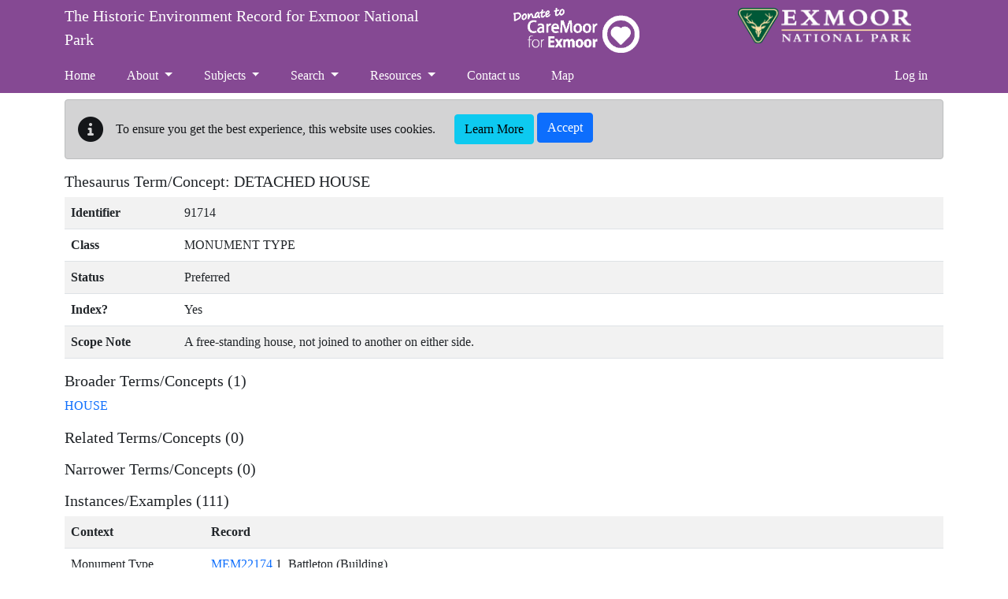

--- FILE ---
content_type: text/html; charset=utf-8
request_url: https://www.exmoorher.co.uk/thesaurusterm/91714
body_size: 9490
content:

<!DOCTYPE html>
<html lang="en-gb">
<head>
    <meta charset="utf-8" />
    <meta name="viewport" content="width=device-width, initial-scale=1, shrink-to-fit=no">
    <title>91714 - DETACHED HOUSE - The Historic Environment Record for Exmoor National Park</title>

    <link rel="icon" type="image/x-icon" href="/Exmoor/images/favicon.ico" />

    
    
    
        <link rel="stylesheet" href="/Exmoor/css/style.min.css?v=ZYtblWVBc7iTcCllm6LZByrWLoXynwvCr0NUBB2NaLU" />
    

    <link rel="stylesheet" href="/css/bootstrap-slider.min.css?v=x9FjdB9CRxCPpKPBh5HypfC5dUwwSilBeqPJ56kVQ8Q" />    

    

    
        <script>
(function(i,s,o,g,r,a,m){i['GoogleAnalyticsObject']=r;i[r]=i[r]||function(){
(i[r].q=i[r].q||[]).push(arguments)},i[r].l=1*new Date();a=s.createElement(o),
m=s.getElementsByTagName(o)[0];a.async=1;a.src=g;m.parentNode.insertBefore(a,m)
})(window,document,'script','https://www.google-analytics.com/analytics.js','ga');
function gaGetCookie(name) {var value = "; " + document.cookie;var parts = value.split("; " + name + "=");if (parts.length == 2) return parts.pop().split(";").shift();}function defaultCookieConsentCheck() {var consentStatus = gaGetCookie("cookieconsent_status");if (consentStatus == "yes") { return true; } else { return false; }}var gacanUseCookies = defaultCookieConsentCheck();ga('create','UA-138892288-1', 'auto', {  });
if(gacanUseCookies) {ga('require', 'displayfeatures');ga('set', 'anonymizeIp', undefined);} else {ga('set', 'displayFeaturesTask', null);ga('set', 'anonymizeIp', true);}ga('send', 'pageview');
</script>
    

    <base href="/thesaurusterm/91714" />
</head>

<body class="d-flex flex-column">
    <div class="flexcontent">

        <header class="container-fluid p-0">
            <a id="skippy" class="sr-only sr-only-focusable" href="#content">
                <div class="container">
                    <span class="skiplink-text">Skip to main content</span>
                </div>
            </a>
            <div id="header-container">
                <div class="container">
                    <nav class="mt-3 float-end navbar navbar-expand-lg navbar-dark bg-dark bg-transparent">
                        <button class="navbar-toggler" type="button" data-bs-toggle="collapse" data-bs-target="#navbarNavDropdown" aria-controls="navbarNavDropdown" aria-expanded="false" aria-label="Toggle navigation">
                            <span class="navbar-toggler-icon"></span>
                        </button>
                    </nav>

                    <div class="row">
                        <div class="col-md-7 col-lg-5">
                            <nav class="navbar navbar-expand-lg navbar-dark bg-dark bg-transparent">
                                <a href="/" class="navbar-brand">
                                    The Historic Environment Record for Exmoor National Park
                                </a>
                            </nav>
                        </div>

                        <div class="col-md-3 d-none d-lg-inline-block offset-lg-1">
                            <a href="http://www.exmoor-nationalpark.gov.uk/caremoor" target="_blank" class="header-logo-caremoor">CareMoor</a>
                        </div>

                        <div class="col-lg-3 col-sm-4 offset-sm-1 offset-md-0 d-none d-md-inline-block float-right">
                            <a href="http://www.exmoor-nationalpark.gov.uk/about-us" target="_blank" class="header-logo ">Exmoor National Park</a>                            
                        </div>
                    </div>

                    <nav class="navbar navbar-expand-lg navbar-dark bg-dark bg-transparent">
                        <div class="collapse navbar-collapse" id="navbarNavDropdown">
                            
<ul class="navbar-nav me-auto" role="menubar" aria-label="Top menu">
        <li role="none" class='nav-item'><a role="menuitem" class="nav-link" href="/">Home</a></li>

                <li role="none" class='nav-item dropdown'>
                    <a role="menuitem" class="nav-link dropdown-toggle" id="dropdown-5707444b-0df1-4d64-967f-63cc895d2a76" aria-haspopup="true" aria-expanded="false" href="/about">About </a>
                     <ul role="menu" class="dropdown-menu" aria-labelledby="dropdown-5707444b-0df1-4d64-967f-63cc895d2a76">
            <li role="none" class=''><a role="menuitem" class="dropdown-item" href="/caveat">Caveat</a></li>
            <li role="none" class=''><a role="menuitem" class="dropdown-item" href="/accessibility">Accessibility</a></li>
            <li role="none" class=''><a role="menuitem" class="dropdown-item" href="/know-your-place">Know Your Place</a></li>
</ul>

                </li>
                <li role="none" class='nav-item dropdown'>
                    <a role="menuitem" class="nav-link dropdown-toggle" id="dropdown-854f576e-1787-485b-b951-492e41790cab" aria-haspopup="true" aria-expanded="false" href="/subjects">Subjects </a>
                     <ul role="menu" class="dropdown-menu" aria-labelledby="dropdown-854f576e-1787-485b-b951-492e41790cab">
            <li role="none" class='dropdown '>
                    <a role="menuitem" class="dropdown-item dropdown-toggle" aria-haspopup="true" href="/time-periods">Time Periods </a>
                 <ul role="menu" class="dropdown-menu" aria-labelledby="dropdown-7ab30c27-cb72-4c41-bc1b-5c9c2e0822b8">
            <li role="none" class=''><a role="menuitem" class="dropdown-item" href="/theme/TEM22">The Mesolithic</a></li>
            <li role="none" class=''><a role="menuitem" class="dropdown-item" href="/theme/TEM23">The Neolithic</a></li>
            <li role="none" class=''><a role="menuitem" class="dropdown-item" href="/theme/TEM24">Bronze Age</a></li>
            <li role="none" class=''><a role="menuitem" class="dropdown-item" href="/theme/TEM25">Iron Age</a></li>
            <li role="none" class=''><a role="menuitem" class="dropdown-item" href="/theme/TEM26">The Roman Period</a></li>
            <li role="none" class=''><a role="menuitem" class="dropdown-item" href="/theme/TEM27">The Medieval Period</a></li>
            <li role="none" class=''><a role="menuitem" class="dropdown-item" href="/theme/TEM28">The Post-Medieval Period</a></li>
            <li role="none" class=''><a role="menuitem" class="dropdown-item" href="/theme/TEM6">19th Century Reclamation</a></li>
            <li role="none" class=''><a role="menuitem" class="dropdown-item" href="/theme/TEM7">Water Management at Farm Scale</a></li>
            <li role="none" class=''><a role="menuitem" class="dropdown-item" href="/theme/TEM9">War on the Moor: Defence and Communication</a></li>
            <li role="none" class=''><a role="menuitem" class="dropdown-item" href="/theme/TEM10">War on the Moor: Military Training on Exmoor</a></li>
            <li role="none" class=''><a role="menuitem" class="dropdown-item" href="/theme/TEM1">War on the Moor: Commemoration</a></li>
</ul>
   
            </li>
            <li role="none" class='dropdown '>
                    <a role="menuitem" class="dropdown-item dropdown-toggle" aria-haspopup="true" href="/features">Features </a>
                 <ul role="menu" class="dropdown-menu" aria-labelledby="dropdown-242721c4-1ead-46fb-9898-6a654e5fa62b">
            <li role="none" class=''><a role="menuitem" class="dropdown-item" href="/theme/TEM30">Bridges</a></li>
            <li role="none" class=''><a role="menuitem" class="dropdown-item" href="/theme/TEM4">Farms and Fields</a></li>
            <li role="none" class=''><a role="menuitem" class="dropdown-item" href="/theme/TEM5">Fishweirs and Fishing</a></li>
            <li role="none" class=''><a role="menuitem" class="dropdown-item" href="/theme/TEM44">Inscribed Stones</a></li>
            <li role="none" class=''><a role="menuitem" class="dropdown-item" href="/theme/TEM8">The Peat Cutting Industry</a></li>
            <li role="none" class=''><a role="menuitem" class="dropdown-item" href="/theme/TEM37">Learning on Exmoor</a></li>
</ul>
   
            </li>
            <li role="none" class='dropdown '>
                    <a role="menuitem" class="dropdown-item dropdown-toggle" aria-haspopup="true" href="/projects-and-research">Projects and Research </a>
                 <ul role="menu" class="dropdown-menu" aria-labelledby="dropdown-ebb61e3e-9349-461f-9560-b42b2cb963da">
            <li role="none" class=''><a role="menuitem" class="dropdown-item" href="/theme/TEM14">The Miniliths of Exmoor: Lanacombe</a></li>
            <li role="none" class=''><a role="menuitem" class="dropdown-item" href="/theme/TEM12">The West Somerset Mineral Railway Project</a></li>
            <li role="none" class=''><a role="menuitem" class="dropdown-item" href="/theme/TEM13">The Exmoor Iron Project</a></li>
            <li role="none" class=''><a role="menuitem" class="dropdown-item" href="/theme/TEM20">Exmoor Mires</a></li>
            <li role="none" class=''><a role="menuitem" class="dropdown-item" href="/theme/TEM2">Exmoor National Mapping Programme</a></li>
            <li role="none" class=''><a role="menuitem" class="dropdown-item" href="/theme/TEM11">Exmoor Oral History Recordings</a></li>
            <li role="none" class=''><a role="menuitem" class="dropdown-item" href="/theme/TEM19">Heart of Exmoor</a></li>
            <li role="none" class=''><a role="menuitem" class="dropdown-item" href="/theme/TEM3">Aerial Photographs in Archaeology</a></li>
            <li role="none" class=''><a role="menuitem" class="dropdown-item" href="/theme/TEM15">Exmoor&#x2019;s Traditional Roadside Fingerposts</a></li>
            <li role="none" class=''><a role="menuitem" class="dropdown-item" href="/Theme/TEM18">Reclaiming Exmoor Project</a></li>
            <li role="none" class=''><a role="menuitem" class="dropdown-item" href="/Theme/TEM16">Knight Family Archive Transcription Project</a></li>
</ul>
   
            </li>
            <li role="none" class='dropdown '>
                    <a role="menuitem" class="dropdown-item dropdown-toggle" aria-haspopup="true" href="/people-art-and-literature">People, Art and Literature </a>
                 <ul role="menu" class="dropdown-menu" aria-labelledby="dropdown-3e490ca9-bd95-4048-a208-3417330edc11">
            <li role="none" class=''><a role="menuitem" class="dropdown-item" href="/theme/TEM34">The Acland Family and Exmoor</a></li>
            <li role="none" class=''><a role="menuitem" class="dropdown-item" href="/theme/TEM31">Exmoor and the Romantic Poets</a></li>
            <li role="none" class=''><a role="menuitem" class="dropdown-item" href="/theme/TEM36">Rachel Reckitt</a></li>
            <li role="none" class=''><a role="menuitem" class="dropdown-item" href="/theme/TEM32">Hazel Eardley-Wilmot</a></li>
</ul>
   
            </li>
            <li role="none" class='dropdown '>
                    <a role="menuitem" class="dropdown-item dropdown-toggle" aria-haspopup="true" href="/myths-legends-customs-and-traditions">Myths, Legends, Customs and Traditions </a>
                 <ul role="menu" class="dropdown-menu" aria-labelledby="dropdown-48112191-1f8f-4113-bb9f-126336b6317b">
            <li role="none" class=''><a role="menuitem" class="dropdown-item" href="/theme/TEM38">Legend and Archaeology</a></li>
</ul>
   
            </li>
            <li role="none" class='dropdown '>
                    <a role="menuitem" class="dropdown-item dropdown-toggle" aria-haspopup="true" href="/finds">Finds </a>
                 <ul role="menu" class="dropdown-menu" aria-labelledby="dropdown-d027fa1f-786c-406c-a1b3-bd5f94c72e05">
            <li role="none" class=''><a role="menuitem" class="dropdown-item" href="/mesolithic-adze-found-near-withiel-florey">Mesolithic adze found near Withiel Florey</a></li>
            <li role="none" class=''><a role="menuitem" class="dropdown-item" href="/mesolithic-hammer-stone-found-near-horsen">Mesolithic hammer stone found near Horsen</a></li>
            <li role="none" class=''><a role="menuitem" class="dropdown-item" href="/neolithic-arrowhead-wintershead">Neolithic arrowhead found at Wintershead</a></li>
            <li role="none" class=''><a role="menuitem" class="dropdown-item" href="/aurochs-skeleton-from-porlock-bay">Bronze Age aurochs skeleton from Porlock Bay</a></li>
            <li role="none" class=''><a role="menuitem" class="dropdown-item" href="/bronze-age-arrowhead-found-at-ven-combe">Bronze Age arrowhead found at Ven Combe</a></li>
            <li role="none" class=''><a role="menuitem" class="dropdown-item" href="/bronze-age-thumbnail-scraper-from-cheriton-ridge">Bronze Age thumbnail scraper from Cheriton Ridge</a></li>
            <li role="none" class=''><a role="menuitem" class="dropdown-item" href="/prehistoric-saddle-quern-found-near-landacre-bridge">Prehistoric saddle quern found near Landacre Bridge</a></li>
            <li role="none" class=''><a role="menuitem" class="dropdown-item" href="/roman-jupiter-figurine">Roman Jupiter figurine found in Brompton Regis Parish</a></li>
            <li role="none" class=''><a role="menuitem" class="dropdown-item" href="/medieval-cross-mount-barlynch">Medieval - Gilded cross mount found in Brompton Regis parish</a></li>
</ul>
   
            </li>
            <li role="none" class=''><a role="menuitem" class="dropdown-item" href="/theme/TEM17">Local Heritage List for Somerset and Exmoor</a></li>
</ul>

                </li>
                <li role="none" class='nav-item dropdown'>
                    <a role="menuitem" class="nav-link dropdown-toggle" id="dropdown-f4d3d960-a10d-4a6d-91d5-bbfd6c2c3ec5" aria-haspopup="true" aria-expanded="false" href="/search">Search </a>
                     <ul role="menu" class="dropdown-menu" aria-labelledby="dropdown-f4d3d960-a10d-4a6d-91d5-bbfd6c2c3ec5">
            <li role="none" class=''><a role="menuitem" class="dropdown-item" href="/advanced-search">Advanced Search</a></li>
</ul>

                </li>
                <li role="none" class='nav-item dropdown'>
                    <a role="menuitem" class="nav-link dropdown-toggle" id="dropdown-47be5731-6a7c-4f66-8d69-ca3fc82c6d59" aria-haspopup="true" aria-expanded="false" href="/resources">Resources </a>
                     <ul role="menu" class="dropdown-menu" aria-labelledby="dropdown-47be5731-6a7c-4f66-8d69-ca3fc82c6d59">
            <li role="none" class='dropdown '>
                    <a role="menuitem" class="dropdown-item dropdown-toggle" aria-haspopup="true" href="/external-websites">External Websites </a>
                 <ul role="menu" class="dropdown-menu" aria-labelledby="dropdown-d2a35c20-5396-46e5-bfad-363b3996535b">
            <li role="none" class=''><a role="menuitem" class="dropdown-item" href="/local-museums-and-heritage-organisations">Local Museums and Heritage Organisations</a></li>
            <li role="none" class=''><a role="menuitem" class="dropdown-item" href="/local-groups-and-projects-websites">Local Groups and Projects Websites</a></li>
            <li role="none" class=''><a role="menuitem" class="dropdown-item" href="/useful-resources">Useful Resources</a></li>
            <li role="none" class=''><a role="menuitem" class="dropdown-item" href="/national-heritage-links">National Heritage Links</a></li>
</ul>
   
            </li>
            <li role="none" class=''><a role="menuitem" class="dropdown-item" href="/teaching-resources">Teaching resources</a></li>
</ul>

                </li>
                <li role="none" class='nav-item'><a role="menuitem" class="nav-link" href="/contact-us">Contact us</a></li>
                <li role="none" class='nav-item'><a role="menuitem" class="nav-link" href="/map">Map</a></li>
</ul>

                            <ul class="navbar-nav ms-auto my-2 my-lg-0">
    <li class="nav-item"><a class="nav-link" id="loginLink" href="/account/login?returnurl=%2Fthesaurusterm%2F91714">Log in</a></li>
</ul>

                        </div>
                    </nav>
                </div>
            </div>
        </header>

        <div id="wrapper" class="container-fluid cs-container flex-fill p-0">

            <div class="breadcrumb-container-parent">
                <div class="container p-0">
                    <div class="breadcrumb-container">                                               
                        
                    </div>
                </div>
            </div>
            <div id="main-content-container" class="container">
                <div class="row">
                    <main id="content" role="main" class="col order-3 p-0">
                        
                            <div id="cookieConsent" class="alert alert-dark mt-2" role="alert">
        <div class="d-flex flex-column flex-lg-row"> 
            <div class="d-flex align-items-center">
                <i class="fas fa-info-circle fa-2x me-3" aria-hidden="true"></i>
                <div class="me-4">
                    To ensure you get the best experience, this website uses cookies.
                </div>
            </div>
            <div>
                <a class="btn btn-info" href="/privacy">Learn More</a>
                <button type="button" class="btn btn-primary ml-2 mb-1" data-cookie-string="cookieconsent_status=yes; expires=Tue, 15 Dec 2026 23:52:44 GMT; path=/; secure; samesite=none">Accept</button>
            </div>
        </div>        
    </div>
    <script>
        (function () {
            document.querySelector("#cookieConsent button[data-cookie-string]").addEventListener("click", function (el) {
                document.cookie = el.target.dataset.cookieString;
                document.querySelector("#cookieConsent").classList.add("collapse");
            }, false);
        })();
    </script>

                        



    <div class="hbsmrRecord">
        <h3>Thesaurus Term/Concept: DETACHED HOUSE</h3>
        <table class="table table-striped table-responsive">
            <tbody>
                <tr>
                    <th>Identifier</th>
                    <td>91714</td>
                </tr>
                <tr>
                    <th>Class</th>
                    <td>MONUMENT TYPE</td>
                </tr>
                <tr>
                    <th>Status</th>
                    <td>Preferred</td>
                </tr>
                <tr>
                    <th>Index?</th>
                    <td>Yes</td>
                </tr>
                <tr>
                    <th style="width:9em;">Scope Note</th>
                    <td>A free-standing house, not joined to another on either side.</td>
                </tr>

            </tbody>
        </table>

        <h3>Broader Terms/Concepts (1)</h3>
        <div class="removeListIndent">
            <ul>
                    <li>
                        <a href="/ThesaurusTerm/68928" title="View Term/Concept">HOUSE</a>
                    </li>
            </ul>
        </div>

        <h3>Related Terms/Concepts (0)</h3>
        <div class="removeListIndent">
            <ul>
            </ul>
        </div>
        <h3>Narrower Terms/Concepts (0)</h3>
        <div class="removeListIndent">
            <ul>
            </ul>
        </div>


            <h3>Instances/Examples (111)</h3>
                <table class="table table-striped table-responsive">
                    <tbody>
                        <tr>
                            <th>Context</th>
                            <th>Record</th>
                        </tr>

                            <tr>
                                <td> Monument Type </td>
                                    <td><a href="/Monument/MEM22174" title="View Record">MEM22174</a> 1, Battleton (Building)</td>
                            </tr>
                            <tr>
                                <td> Monument Type </td>
                                    <td><a href="/Monument/MEM25309" title="View Record">MEM25309</a> 25, Tors Road, Lynmouth (Building)</td>
                            </tr>
                            <tr>
                                <td> Monument Type </td>
                                    <td><a href="/Monument/MEM22175" title="View Record">MEM22175</a> 3, Battleton (Building)</td>
                            </tr>
                            <tr>
                                <td> Monument Type </td>
                                    <td><a href="/Monument/MEM24879" title="View Record">MEM24879</a> 37-39, West Street, Dunster (Building)</td>
                            </tr>
                            <tr>
                                <td> Monument Type </td>
                                    <td><a href="/Monument/MEM22176" title="View Record">MEM22176</a> 5, Battleton (Building)</td>
                            </tr>
                            <tr>
                                <td> Monument Type </td>
                                    <td><a href="/Monument/MEM22177" title="View Record">MEM22177</a> 7, Battleton (Building)</td>
                            </tr>
                            <tr>
                                <td> Monument Type </td>
                                    <td><a href="/Monument/MEM25307" title="View Record">MEM25307</a> Aberlyn, Tors Park, Lynmouth (Building)</td>
                            </tr>
                            <tr>
                                <td> Monument Type </td>
                                    <td><a href="/Monument/MEM24753" title="View Record">MEM24753</a> Applegarth, Wootton Courtenay (Building)</td>
                            </tr>
                            <tr>
                                <td> Monument Type </td>
                                    <td><a href="/Monument/MEM23501" title="View Record">MEM23501</a> Bardell and Hibridge, Parracombe (Building)</td>
                            </tr>
                            <tr>
                                <td> Monument Type </td>
                                    <td><a href="/Monument/MEM23353" title="View Record">MEM23353</a> Barn Cottage, Selworthy (Building)</td>
                            </tr>
                            <tr>
                                <td> Monument Type </td>
                                    <td><a href="/Monument/MSO9251" title="View Record">MSO9251</a> Bincombe Cottage and Linhay, north of Langham Wood (Building)</td>
                            </tr>
                            <tr>
                                <td> Monument Type </td>
                                    <td><a href="/Monument/MEM25342" title="View Record">MEM25342</a> Bodley Cottage, Parracombe (Building)</td>
                            </tr>
                            <tr>
                                <td> Monument Type </td>
                                    <td><a href="/Monument/MDE21595" title="View Record">MDE21595</a> Bridge Cottage, Brendon (Building)</td>
                            </tr>
                            <tr>
                                <td> Monument Type </td>
                                    <td><a href="/Monument/MSO11190" title="View Record">MSO11190</a> Bullsgreen, Underwood Plantation (Monument)</td>
                            </tr>
                            <tr>
                                <td> Monument Type </td>
                                    <td><a href="/Monument/MEM24894" title="View Record">MEM24894</a> Bumsley Cliff, Parracombe (Building)</td>
                            </tr>
                            <tr>
                                <td> Monument Type </td>
                                    <td><a href="/Monument/MDE20992" title="View Record">MDE20992</a> Castle Hornet, 9 Summerhouse Path, Lynmouth (Building)</td>
                            </tr>
                            <tr>
                                <td> Monument Type </td>
                                    <td><a href="/Monument/MEM24789" title="View Record">MEM24789</a> Chillybridge Cottage (Building)</td>
                            </tr>
                            <tr>
                                <td> Monument Type </td>
                                    <td><a href="/Monument/MEM21956" title="View Record">MEM21956</a> Church House, Bury, Brompton Regis (Building)</td>
                            </tr>
                            <tr>
                                <td> Monument Type </td>
                                    <td><a href="/Monument/MEM25508" title="View Record">MEM25508</a> Clapper House, Broadfield Wood (Building)</td>
                            </tr>
                            <tr>
                                <td> Monument Type </td>
                                    <td><a href="/Monument/MSO10265" title="View Record">MSO10265</a> Clouds, Cowbridge Cross (Building)</td>
                            </tr>
                            <tr>
                                <td> Monument Type </td>
                                    <td><a href="/Monument/MDE21091" title="View Record">MDE21091</a> Countisbury Mill, Brendon (Building)</td>
                            </tr>
                            <tr>
                                <td> Monument Type </td>
                                    <td><a href="/Monument/MEM24760" title="View Record">MEM24760</a> Crockford, Wootton Courtenay (Building)</td>
                            </tr>
                            <tr>
                                <td> Monument Type </td>
                                    <td><a href="/Monument/MEM22255" title="View Record">MEM22255</a> Culver Cottage, Luccombe (Building)</td>
                            </tr>
                            <tr>
                                <td> Monument Type </td>
                                    <td><a href="/Monument/MEM25322" title="View Record">MEM25322</a> Cutlands or Summit Castle, Lee Road, Lynton (Building)</td>
                            </tr>
                            <tr>
                                <td> Monument Type </td>
                                    <td><a href="/Monument/MDE8992" title="View Record">MDE8992</a> Dean Wood Cottage (Building)</td>
                            </tr>
                            <tr>
                                <td> Monument Type </td>
                                    <td><a href="/Monument/MEM22740" title="View Record">MEM22740</a> Demolished building at Hillstart, Porlock (Monument)</td>
                            </tr>
                            <tr>
                                <td> Monument Type </td>
                                    <td><a href="/Monument/MDE21341" title="View Record">MDE21341</a> Doone Cottage, Rockford (Building)</td>
                            </tr>
                            <tr>
                                <td> Monument Type </td>
                                    <td><a href="/Monument/MEM22722" title="View Record">MEM22722</a> Dover Court House, High Street, Porlock (Building)</td>
                            </tr>
                            <tr>
                                <td> Monument Type </td>
                                    <td><a href="/Monument/MEM25133" title="View Record">MEM25133</a> Edgcott House, Edgcott, Exford (Building)</td>
                            </tr>
                            <tr>
                                <td> Monument Type </td>
                                    <td><a href="/Monument/MEM25104" title="View Record">MEM25104</a> Exmoor House, Wheddon Cross (Monument)</td>
                            </tr>
                            <tr>
                                <td> Monument Type </td>
                                    <td><a href="/Monument/MSO11677" title="View Record">MSO11677</a> Folly, north of Spire Cross (Building)</td>
                            </tr>
                            <tr>
                                <td> Monument Type </td>
                                    <td><a href="/Monument/MDE20957" title="View Record">MDE20957</a> Forge Cottage, Barbrook (Building)</td>
                            </tr>
                            <tr>
                                <td> Monument Type </td>
                                    <td><a href="/Monument/MEM25339" title="View Record">MEM25339</a> Forge Cottage, Bridgetown (Building)</td>
                            </tr>
                            <tr>
                                <td> Monument Type </td>
                                    <td><a href="/Monument/MEM22727" title="View Record">MEM22727</a> Glen Lodge, Hawkcombe (Building)</td>
                            </tr>
                            <tr>
                                <td> Monument Type </td>
                                    <td><a href="/Monument/MSO9464" title="View Record">MSO9464</a> Grabbist House, 34-36 West Street, Dunster (Building)</td>
                            </tr>
                            <tr>
                                <td> Monument Type </td>
                                    <td><a href="/Monument/MEM23932" title="View Record">MEM23932</a> Greenacres, Selworthy (Building)</td>
                            </tr>
                            <tr>
                                <td> Monument Type </td>
                                    <td><a href="/Monument/MSO10759" title="View Record">MSO10759</a> Greenhills, Tivington (Building)</td>
                            </tr>
                            <tr>
                                <td> Monument Type </td>
                                    <td><a href="/Monument/MEM22154" title="View Record">MEM22154</a> Grooms Cottage, Dunster Steep, Dunster (Building)</td>
                            </tr>
                            <tr>
                                <td> Monument Type </td>
                                    <td><a href="/Monument/MEM24777" title="View Record">MEM24777</a> Hammetts Cottage, east of Morton House (Monument)</td>
                            </tr>
                            <tr>
                                <td> Monument Type </td>
                                    <td><a href="/Monument/MEM25306" title="View Record">MEM25306</a> Heatherville, Tors Park, Lynmouth (Building)</td>
                            </tr>
                            <tr>
                                <td> Monument Type </td>
                                    <td><a href="/Monument/MEM23502" title="View Record">MEM23502</a> Hills View Cottage and Rennaissance House, Bodley Cross, Parracombe (Building)</td>
                            </tr>
                            <tr>
                                <td> Monument Type </td>
                                    <td><a href="/Monument/MEM24604" title="View Record">MEM24604</a> Hind House, Hawkridge (Building)</td>
                            </tr>
                            <tr>
                                <td> Monument Type </td>
                                    <td><a href="/Monument/MEM25321" title="View Record">MEM25321</a> Hollerday Cottage, Lee Road, Lynton (Building)</td>
                            </tr>
                            <tr>
                                <td> Monument Type </td>
                                    <td><a href="/Monument/MSO10714" title="View Record">MSO10714</a> Holmhurst, Bossington (Building)</td>
                            </tr>
                            <tr>
                                <td> Monument Type </td>
                                    <td><a href="/Monument/MEM24780" title="View Record">MEM24780</a> Island Cottage, Wootton Courtenay (Monument)</td>
                            </tr>
                            <tr>
                                <td> Monument Type </td>
                                    <td><a href="/Monument/MEM22215" title="View Record">MEM22215</a> Japonica Cottage, Parson&#x27;s Street, Porlock (Building)</td>
                            </tr>
                            <tr>
                                <td> Monument Type </td>
                                    <td><a href="/Monument/MEM24772" title="View Record">MEM24772</a> Jasmine Cottage, Wootton Courtenay (Building)</td>
                            </tr>
                            <tr>
                                <td> Monument Type </td>
                                    <td><a href="/Monument/MEM25346" title="View Record">MEM25346</a> Laburnum Cottage, Parracombe (Building)</td>
                            </tr>
                            <tr>
                                <td> Monument Type </td>
                                    <td><a href="/Monument/MDE21326" title="View Record">MDE21326</a> Lee Cottage, Lee Abbey (Building)</td>
                            </tr>
                            <tr>
                                <td> Monument Type </td>
                                    <td><a href="/Monument/MEM23717" title="View Record">MEM23717</a> Lion Cottage / Western Round House (Monument)</td>
                            </tr>
                            <tr>
                                <td> Monument Type </td>
                                    <td><a href="/Monument/MDE20983" title="View Record">MDE20983</a> Lyn and Exmoor Museum, Market Street, Lynton (Building)</td>
                            </tr>
                            <tr>
                                <td> Monument Type </td>
                                    <td><a href="/Monument/MDE20966" title="View Record">MDE20966</a> Manor House, Eastern Beach, Lynmouth (Building)</td>
                            </tr>
                            <tr>
                                <td> Monument Type </td>
                                    <td><a href="/Monument/MEM23659" title="View Record">MEM23659</a> Moorlands, Halse Lane, Winsford (Monument)</td>
                            </tr>
                            <tr>
                                <td> Monument Type </td>
                                    <td><a href="/Monument/MEM24892" title="View Record">MEM24892</a> Muxworthy Cottage (Building)</td>
                            </tr>
                            <tr>
                                <td> Monument Type </td>
                                    <td><a href="/Monument/MEM22222" title="View Record">MEM22222</a> Myrtle Cottage, High Street, Porlock (Building)</td>
                            </tr>
                            <tr>
                                <td> Monument Type </td>
                                    <td><a href="/Monument/MDE20527" title="View Record">MDE20527</a> Neals Down (Monument)</td>
                            </tr>
                            <tr>
                                <td> Monument Type </td>
                                    <td><a href="/Monument/MSO8884" title="View Record">MSO8884</a> New Mill, Brompton Regis (Building)</td>
                            </tr>
                            <tr>
                                <td> Monument Type </td>
                                    <td><a href="/Monument/MEM24835" title="View Record">MEM24835</a> Newhouse, Withypool (Building)</td>
                            </tr>
                            <tr>
                                <td> Monument Type </td>
                                    <td><a href="/Monument/MSO12049" title="View Record">MSO12049</a> No 3, Castle Hill, Dunster (Building)</td>
                            </tr>
                            <tr>
                                <td> Monument Type </td>
                                    <td><a href="/Monument/MSO10321" title="View Record">MSO10321</a> Old Chapel, Withypool (Building)</td>
                            </tr>
                            <tr>
                                <td> Monument Type </td>
                                    <td><a href="/Monument/MEM24740" title="View Record">MEM24740</a> Old Police House, Exford (Building)</td>
                            </tr>
                            <tr>
                                <td> Monument Type </td>
                                    <td><a href="/Monument/MEM22393" title="View Record">MEM22393</a> Old School House, Watersmeet Road, Lynmouth (Building)</td>
                            </tr>
                            <tr>
                                <td> Monument Type </td>
                                    <td><a href="/Monument/MEM23611" title="View Record">MEM23611</a> Old Tythe, Edbrooke Road, Winsford (Building)</td>
                            </tr>
                            <tr>
                                <td> Monument Type </td>
                                    <td><a href="/Monument/MEM25348" title="View Record">MEM25348</a> Paradise Villa, Parracombe (Building)</td>
                            </tr>
                            <tr>
                                <td> Monument Type </td>
                                    <td><a href="/Monument/MEM24973" title="View Record">MEM24973</a> Ponds Cottage (Building)</td>
                            </tr>
                            <tr>
                                <td> Monument Type </td>
                                    <td><a href="/Monument/MEM22257" title="View Record">MEM22257</a> Porch Cottage, Luccombe (Building)</td>
                            </tr>
                            <tr>
                                <td> Monument Type </td>
                                    <td><a href="/Monument/MDE20534" title="View Record">MDE20534</a> Possible undated house plot and garden southeast of West Hill Plantation (Monument)</td>
                            </tr>
                            <tr>
                                <td> Monument Type </td>
                                    <td><a href="/Monument/MEM23539" title="View Record">MEM23539</a> Post-medieval cottage and barn to the east of Crock Pits Wood (Monument)</td>
                            </tr>
                            <tr>
                                <td> Monument Type </td>
                                    <td><a href="/Monument/MEM24906" title="View Record">MEM24906</a> Post-medieval cottage at Larcombe Foot (Monument)</td>
                            </tr>
                            <tr>
                                <td> Monument Type </td>
                                    <td><a href="/Monument/MEM24759" title="View Record">MEM24759</a> Post-medieval cottage east of Fernlea (Monument)</td>
                            </tr>
                            <tr>
                                <td> Monument Type </td>
                                    <td><a href="/Monument/MEM23775" title="View Record">MEM23775</a> Post-medieval cottage north of Windwhistle Farm (Building)</td>
                            </tr>
                            <tr>
                                <td> Monument Type </td>
                                    <td><a href="/Monument/MEM24903" title="View Record">MEM24903</a> Post-medieval cottage south of Higher Tippacott (Monument)</td>
                            </tr>
                            <tr>
                                <td> Monument Type </td>
                                    <td><a href="/Monument/MEM24818" title="View Record">MEM24818</a> Post-medieval cottage south of Northern Mill Cottage (Monument)</td>
                            </tr>
                            <tr>
                                <td> Monument Type </td>
                                    <td><a href="/Monument/MEM25399" title="View Record">MEM25399</a> Post-medieval cottage southeast of Church Cottage (Monument)</td>
                            </tr>
                            <tr>
                                <td> Monument Type </td>
                                    <td><a href="/Monument/MEM24919" title="View Record">MEM24919</a> Post-medieval cottage southwest of Holnicote Cottage (Monument)</td>
                            </tr>
                            <tr>
                                <td> Monument Type </td>
                                    <td><a href="/Monument/MEM24923" title="View Record">MEM24923</a> Post-medieval cottage west of Blackford Cottage (Monument)</td>
                            </tr>
                            <tr>
                                <td> Monument Type </td>
                                    <td><a href="/Monument/MEM23819" title="View Record">MEM23819</a> Post-medieval cottage west of Marley&#x27;s Cottage (Monument)</td>
                            </tr>
                            <tr>
                                <td> Monument Type </td>
                                    <td><a href="/Monument/MEM24787" title="View Record">MEM24787</a> Post-medieval house and barn southeast of Escott Cottage (Building)</td>
                            </tr>
                            <tr>
                                <td> Monument Type </td>
                                    <td><a href="/Monument/MEM24836" title="View Record">MEM24836</a> Post-medieval house and well east of Hill Side (Monument)</td>
                            </tr>
                            <tr>
                                <td> Monument Type </td>
                                    <td><a href="/Monument/MEM25106" title="View Record">MEM25106</a> Post-medieval house north of Allerford (Monument)</td>
                            </tr>
                            <tr>
                                <td> Monument Type </td>
                                    <td><a href="/Monument/MEM25298" title="View Record">MEM25298</a> Post-medieval house north of Luccombe Village Hall (Monument)</td>
                            </tr>
                            <tr>
                                <td> Monument Type </td>
                                    <td><a href="/Monument/MEM25311" title="View Record">MEM25311</a> Post-medieval house northwest of 3 Watersmeet Road (Building)</td>
                            </tr>
                            <tr>
                                <td> Monument Type </td>
                                    <td><a href="/Monument/MEM24826" title="View Record">MEM24826</a> Post-medieval settlement at Northern Mill Cottage (Place)</td>
                            </tr>
                            <tr>
                                <td> Monument Type </td>
                                    <td><a href="/Monument/MEM24757" title="View Record">MEM24757</a> Post-medieval Wheddons Cottage, Wootton Courtenay (Monument)</td>
                            </tr>
                            <tr>
                                <td> Monument Type </td>
                                    <td><a href="/Monument/MDE21382" title="View Record">MDE21382</a> Red Deer Cottage, Twitchen (Building)</td>
                            </tr>
                            <tr>
                                <td> Monument Type </td>
                                    <td><a href="/Monument/MDE21622" title="View Record">MDE21622</a> Rhydda Bank / Trentishoe Manor (Monument)</td>
                            </tr>
                            <tr>
                                <td> Monument Type </td>
                                    <td><a href="/Monument/MSO7848" title="View Record">MSO7848</a> Roadwater Railway Station (Building)</td>
                            </tr>
                            <tr>
                                <td> Monument Type </td>
                                    <td><a href="/Monument/MSO12109" title="View Record">MSO12109</a> Rose Cottage, 15 Park Street, Dunster (Building)</td>
                            </tr>
                            <tr>
                                <td> Monument Type </td>
                                    <td><a href="/Monument/MEM24749" title="View Record">MEM24749</a> Rose Cottage, Wootton Courtenay (Building)</td>
                            </tr>
                            <tr>
                                <td> Monument Type </td>
                                    <td><a href="/Monument/MDE21834" title="View Record">MDE21834</a> Rowley Cross Cottage (Monument)</td>
                            </tr>
                            <tr>
                                <td> Monument Type </td>
                                    <td><a href="/Monument/MEM23922" title="View Record">MEM23922</a> School House, Twitchen (Building)</td>
                            </tr>
                            <tr>
                                <td> Monument Type </td>
                                    <td><a href="/Monument/MEM25319" title="View Record">MEM25319</a> Sea Fern, 1, Summerhouse Path, Lynmouth (Building)</td>
                            </tr>
                            <tr>
                                <td> Monument Type </td>
                                    <td><a href="/Monument/MEM24893" title="View Record">MEM24893</a> Snows Orchard, West Porlock (Building)</td>
                            </tr>
                            <tr>
                                <td> Monument Type </td>
                                    <td><a href="/Monument/MDE21286" title="View Record">MDE21286</a> South Hill House, Parracombe (Building)</td>
                            </tr>
                            <tr>
                                <td> Monument Type </td>
                                    <td><a href="/Monument/MDE21325" title="View Record">MDE21325</a> Syringa Cottage, Trentishoe Combe (Building)</td>
                            </tr>
                            <tr>
                                <td> Monument Type </td>
                                    <td><a href="/Monument/MEM23608" title="View Record">MEM23608</a> The Close, Edbrooke Road, Winsford (Building)</td>
                            </tr>
                            <tr>
                                <td> Monument Type </td>
                                    <td><a href="/Monument/MEM25328" title="View Record">MEM25328</a> The Old Chapel, Sinai Hill, Lynton (Building)</td>
                            </tr>
                            <tr>
                                <td> Monument Type </td>
                                    <td><a href="/Monument/MEM25518" title="View Record">MEM25518</a> The Old Methodist Chapel, Wheddon Cross (Building)</td>
                            </tr>
                            <tr>
                                <td> Monument Type </td>
                                    <td><a href="/Monument/MEM24860" title="View Record">MEM24860</a> The Old School, Exton (Building)</td>
                            </tr>
                            <tr>
                                <td> Monument Type </td>
                                    <td><a href="/Monument/MEM24185" title="View Record">MEM24185</a> The Old School, Wootton Courtenay (Building)</td>
                            </tr>
                            <tr>
                                <td> Monument Type </td>
                                    <td><a href="/Monument/MEM25252" title="View Record">MEM25252</a> The Pack Horse, Allerford (Building)</td>
                            </tr>
                            <tr>
                                <td> Monument Type </td>
                                    <td><a href="/Monument/MEM24807" title="View Record">MEM24807</a> Travellers Rest, Timberscombe (Building)</td>
                            </tr>
                            <tr>
                                <td> Monument Type </td>
                                    <td><a href="/Monument/MSO10262" title="View Record">MSO10262</a> Tudor Cottage, West Street, Withycombe (Building)</td>
                            </tr>
                            <tr>
                                <td> Monument Type </td>
                                    <td><a href="/Monument/MSO8555" title="View Record">MSO8555</a> Upcott Cottages, Winsford (Monument)</td>
                            </tr>
                            <tr>
                                <td> Monument Type </td>
                                    <td><a href="/Monument/MSO10722" title="View Record">MSO10722</a> Walnut Tree Cottage, Bossington (Building)</td>
                            </tr>
                            <tr>
                                <td> Monument Type </td>
                                    <td><a href="/Monument/MSO9224" title="View Record">MSO9224</a> Waterleat Cottage, Cutcombe (Monument)</td>
                            </tr>
                            <tr>
                                <td> Monument Type </td>
                                    <td><a href="/Monument/MEM21979" title="View Record">MEM21979</a> Weir View House, Northmoor Road, Dulverton (Building)</td>
                            </tr>
                            <tr>
                                <td> Monument Type </td>
                                    <td><a href="/Monument/MEM25266" title="View Record">MEM25266</a> Wisteria Cottage, School Lane, Dulverton (Building)</td>
                            </tr>
                            <tr>
                                <td> Monument Type </td>
                                    <td><a href="/Monument/MEM23503" title="View Record">MEM23503</a> Woodcote, Bodley Cross, Parracombe (Building)</td>
                            </tr>
                            <tr>
                                <td> Monument Type </td>
                                    <td><a href="/Monument/MDE11177" title="View Record">MDE11177</a> Woody Bay train station, Lynton and Barnstaple Railway (Monument)</td>
                            </tr>
                            <tr>
                                <td> Monument Type </td>
                                    <td><a href="/Monument/MDE20956" title="View Record">MDE20956</a> Ye Olde Cottage, Barbrook (Building)</td>
                            </tr>

                    </tbody>
                </table>
    </div>





                    </main>
                </div>

            </div>
        </div>

    </div>

    <footer class="pt-3">
        <div class="container">
            <div class="row">
                <div class="footer-logo col-xs-12 col-md-2"></div>
                <div class="col-xs-12 col-md-5 text-md-start text-center">
                    <ul>
                        <li><a href="/contact-us">Contact Us</a></li>
                        <li>
                            <a target="_blank" href="http://www.exmoor-nationalpark.gov.uk/about-us">About Exmoor National Park</a>
                        </li>
                        <li class="d-xs-block d-md-none ">
                            <a href="http://www.exmoor-nationalpark.gov.uk/about-us" target="_blank" class="header-logo ">Exmoor National Park</a>                           
                        </li>                       
                        <li class="d-xs-block d-lg-none ">
                            <a href="http://www.exmoor-nationalpark.gov.uk/caremoor" target="_blank" class="header-logo-caremoor">CareMoor</a>
                        </li>
                    </ul>
                </div>
                <div class="col-xs-12 col-md-5 text-md-end text-center">
                    <ul class="text-align-center-xs text-align-end-sm">
                        <li>Website by <a target="_blank" href="https://www.esdm.co.uk/?utm_source=hbsmr-web-exmoor&utm_medium=referral&utm_campaign=websitebyesdm">Exegesis SDM</a></li>
                        <li>Powered by <a target="_blank" href="https://www.esdm.co.uk/hbsmr-web-api/?utm_source=hbsmr-web-exmoor&utm_medium=referral&utm_campaign=websitebyesdm">HBSMR WEB</a> 

v6.0.20.0&nbsp;
</li>
                        <li>&amp; <a target="_blank" href="https://www.cloudscribe.com/?utm_source=hbsmr-web-exmoor&utm_medium=referral&utm_campaign=poweredbycloudscribe">cloudscribe</a></li>
                        <li><a target="_blank" href="https://www.exmoor-nationalpark.gov.uk/about-us/accessibility-statement">Accessibility</a></li>
                        

                    </ul>
                </div>
            </div>
            <div class="row">
                <div class="col-12 text-md-start text-center">
                    &copy; Copyright 2025 <a href="http://www.exmoor-nationalpark.gov.uk/" target="_blank">Exmoor National Park</a>. <a href="/privacy" >Privacy &amp; Cookie Policy</a>.
                </div>
            </div>
        </div>
    </footer>

    
    
    
        <script src="/Exmoor/js/jquery.min.js"></script>
        <script src="/Exmoor/js/bootstrap.bundle.min.js"></script>
        <script src="/cr/js/bs4.smartmenus.min.js"></script>
    
    
       

</body>
</html>
